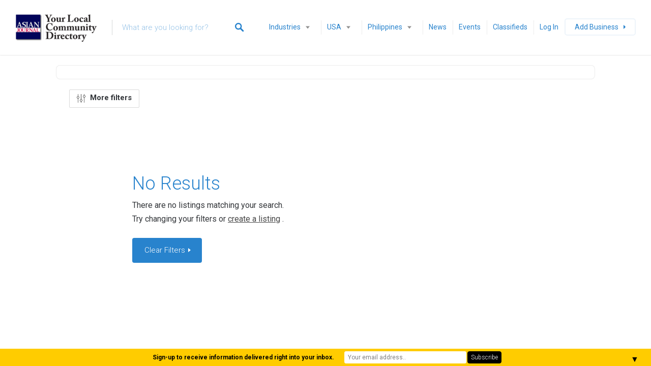

--- FILE ---
content_type: text/html; charset=utf-8
request_url: https://www.google.com/recaptcha/api2/aframe
body_size: 268
content:
<!DOCTYPE HTML><html><head><meta http-equiv="content-type" content="text/html; charset=UTF-8"></head><body><script nonce="3zTh5vxlHww5hbCG7EAb7A">/** Anti-fraud and anti-abuse applications only. See google.com/recaptcha */ try{var clients={'sodar':'https://pagead2.googlesyndication.com/pagead/sodar?'};window.addEventListener("message",function(a){try{if(a.source===window.parent){var b=JSON.parse(a.data);var c=clients[b['id']];if(c){var d=document.createElement('img');d.src=c+b['params']+'&rc='+(localStorage.getItem("rc::a")?sessionStorage.getItem("rc::b"):"");window.document.body.appendChild(d);sessionStorage.setItem("rc::e",parseInt(sessionStorage.getItem("rc::e")||0)+1);localStorage.setItem("rc::h",'1769827793244');}}}catch(b){}});window.parent.postMessage("_grecaptcha_ready", "*");}catch(b){}</script></body></html>